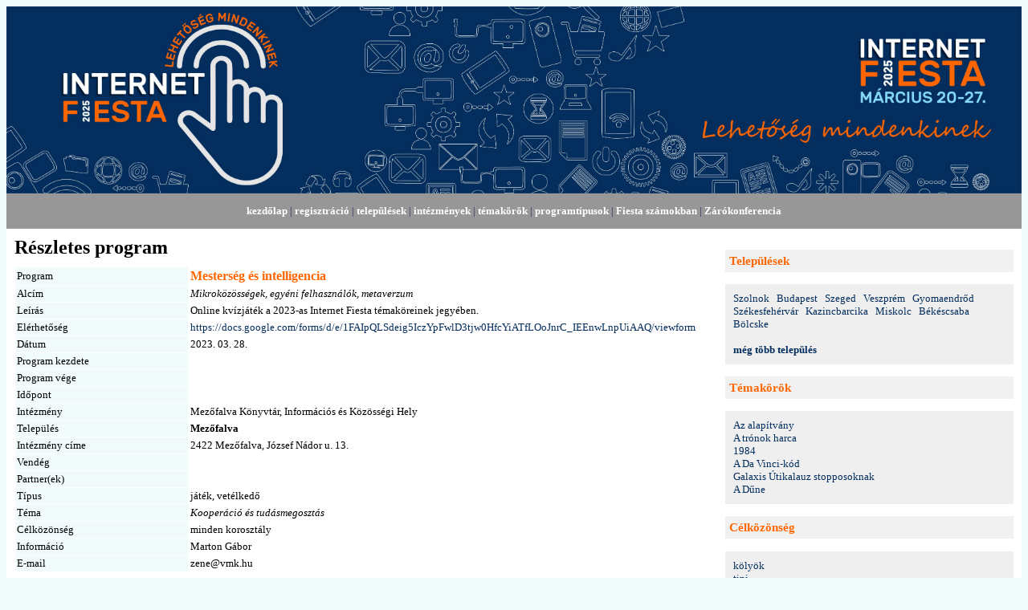

--- FILE ---
content_type: text/html; charset=utf-8
request_url: https://fiesta.ikszkonyvtarak.hu/reszletes.aspx?id=105902
body_size: 15146
content:


<!DOCTYPE html PUBLIC "-//W3C//DTD XHTML 1.0 Transitional//EN" "http://www.w3.org/TR/xhtml1/DTD/xhtml1-transitional.dtd">



<html xmlns="http://www.w3.org/1999/xhtml">
<head><title>
	Internet Fiesta
</title><link href="fiesta2025.css" rel="stylesheet" type="text/css" /></head>
<body>
    <form name="aspnetForm" method="post" action="reszletes.aspx?id=105902" id="aspnetForm">
<div>
<input type="hidden" name="__VIEWSTATE" id="__VIEWSTATE" value="/[base64]/dmFyb3M9U3pvbG5va2QWAmYPFQEHU3pvbG5va2QCAg9kFgICAQ8PFgIfBQUgfi90ZWxlcHVsZXNRLmFzcHg/dmFyb3M9QnVkYXBlc3RkFgJmDxUBCEJ1ZGFwZXN0ZAIED2QWAgIBDw8WAh8FBR5+L3RlbGVwdWxlc1EuYXNweD92YXJvcz1TemVnZWRkFgJmDxUBBlN6ZWdlZGQCBg9kFgICAQ8PFgIfBQUhfi90ZWxlcHVsZXNRLmFzcHg/[base64]/[base64]/" />
</div>

<div>

	<input type="hidden" name="__VIEWSTATEGENERATOR" id="__VIEWSTATEGENERATOR" value="A6FC377B" />
</div>
    <div>
    <div id="header">
        <img id="ctl00_Image1" src="images/fiesta2025.jpg" style="width:100%;border-width:0px;" />
    </div>
    <div class="row">
        <div class="topnav">    
                    <a id="ctl00_HyperLink1" class="lightLink" href="Default.aspx">kezdőlap</a> |
                    <a id="ctl00_HyperLink2" class="lightLink" href="regisztracio.aspx">regisztráció</a> |    
                    <a id="ctl00_HyperLink3" class="lightLink" href="telepules.aspx">települések</a> |               
                    <a id="ctl00_HyperLink4" class="lightLink" href="intezmeny.aspx">intézmények</a> |               
                    <a id="ctl00_HyperLink5" class="lightLink" href="temakor.aspx">témakörök</a> |               
                    <a id="ctl00_HyperLink6" class="lightLink" href="tipus.aspx">programtípusok</a> |     
                    <a id="ctl00_HyperLink8" class="lightLink" href="statisztika.aspx">Fiesta számokban</a> |  
                    <a id="ctl00_HyperLink7" class="lightLink" href="zarokonferencia.aspx">Zárókonferencia</a>
        </div>  
   </div>
        <div class="col-container">
            <div class="leftcol">
            
<div class="focim">Részletes program</div>
   <div>
	<table class="detailsStyle" cellspacing="1" cellpadding="2" border="0" id="ctl00_ContentPlaceHolder1_DetailsViewProgram" style="width:100%;">
		<tr class="detailRowStyle">
			<td class="detailFieldHeaderStyle" style="width:25%;">Program</td><td style="color:#FF6600;font-size:Larger;font-weight:bold;">Mesters&#233;g &#233;s intelligencia</td>
		</tr><tr class="detailRowStyle">
			<td class="detailFieldHeaderStyle" style="width:25%;">Alc&#237;m</td><td style="font-style:italic;">Mikrok&#246;z&#246;ss&#233;gek, egy&#233;ni felhaszn&#225;l&#243;k, metaverzum</td>
		</tr><tr class="detailRowStyle">
			<td class="detailFieldHeaderStyle" style="width:25%;">Le&#237;r&#225;s</td><td>Online kv&#237;zj&#225;t&#233;k a 2023-as Internet Fiesta t&#233;mak&#246;reinek jegy&#233;ben.</td>
		</tr><tr class="detailRowStyle">
			<td class="detailFieldHeaderStyle" style="width:25%;">Elérhetőség</td><td><a href="https://docs.google.com/forms/d/e/1FAIpQLSdeig5IczYpFwlD3tjw0HfcYiATfLOoJnrC_IEEnwLnpUiAAQ/viewform" target="_blank">https://docs.google.com/forms/d/e/1FAIpQLSdeig5IczYpFwlD3tjw0HfcYiATfLOoJnrC_IEEnwLnpUiAAQ/viewform</a></td>
		</tr><tr class="detailRowStyle">
			<td class="detailFieldHeaderStyle" style="width:25%;">D&#225;tum</td><td>2023. 03. 28.</td>
		</tr><tr class="detailRowStyle">
			<td class="detailFieldHeaderStyle" style="width:25%;">Program kezdete</td><td>&nbsp;</td>
		</tr><tr class="detailRowStyle">
			<td class="detailFieldHeaderStyle" style="width:25%;">Program v&#233;ge</td><td>&nbsp;</td>
		</tr><tr class="detailRowStyle">
			<td class="detailFieldHeaderStyle" style="width:25%;">Időpont</td><td>&nbsp;</td>
		</tr><tr class="detailRowStyle">
			<td class="detailFieldHeaderStyle" style="width:25%;">Int&#233;zm&#233;ny</td><td>Mezőfalva K&#246;nyvt&#225;r, Inform&#225;ci&#243;s &#233;s K&#246;z&#246;ss&#233;gi Hely</td>
		</tr><tr class="detailRowStyle">
			<td class="detailFieldHeaderStyle" style="width:25%;">Telep&#252;l&#233;s</td><td style="font-weight:bold;">Mezőfalva</td>
		</tr><tr class="detailRowStyle">
			<td class="detailFieldHeaderStyle" style="width:25%;">Int&#233;zm&#233;ny c&#237;me</td><td>2422 Mezőfalva, J&#243;zsef N&#225;dor u. 13.</td>
		</tr><tr class="detailRowStyle">
			<td class="detailFieldHeaderStyle" style="width:25%;">Vend&#233;g</td><td>&nbsp;</td>
		</tr><tr class="detailRowStyle">
			<td class="detailFieldHeaderStyle" style="width:25%;">Partner(ek)</td><td>&nbsp;</td>
		</tr><tr class="detailRowStyle">
			<td class="detailFieldHeaderStyle" style="width:25%;">T&#237;pus</td><td>j&#225;t&#233;k, vet&#233;lkedő</td>
		</tr><tr class="detailRowStyle">
			<td class="detailFieldHeaderStyle" style="width:25%;">T&#233;ma</td><td style="font-style:italic;">Kooper&#225;ci&#243; &#233;s tud&#225;smegoszt&#225;s</td>
		</tr><tr class="detailRowStyle">
			<td class="detailFieldHeaderStyle" style="width:25%;">C&#233;lk&#246;z&#246;ns&#233;g</td><td>minden koroszt&#225;ly</td>
		</tr><tr class="detailRowStyle">
			<td class="detailFieldHeaderStyle" style="width:25%;">Inform&#225;ci&#243;</td><td>Marton G&#225;bor</td>
		</tr><tr class="detailRowStyle">
			<td class="detailFieldHeaderStyle" style="width:25%;">E-mail</td><td>zene@vmk.hu</td>
		</tr>
	</table>
</div>
    
    <br />
    <table id="ctl00_ContentPlaceHolder1_DataListPhoto" cellspacing="0" border="0" style="border-collapse:collapse;">
	<tr>
		<td>
        <div align="center"><a id="ctl00_ContentPlaceHolder1_DataListPhoto_ctl00_PhotoHyperLink" href="photos/ures.gif" target="_blank"><img id="ctl00_ContentPlaceHolder1_DataListPhoto_ctl00_kep" src="photos/ures.gif" style="border-width:0px;" /></a></div>
    </td>
	</tr>
</table>
    <br />  

            </div>
        <div class="rightcol">
        <h3>Települések</h3>
        <div class="sideBlock">
                
                    <a id="ctl00_Repeater1_ctl00_HyperLink1" href="telepulesQ.aspx?varos=Szolnok">Szolnok</a>
                    &nbsp;
                    <a id="ctl00_Repeater1_ctl02_HyperLink1" href="telepulesQ.aspx?varos=Budapest">Budapest</a>
                    &nbsp;
                    <a id="ctl00_Repeater1_ctl04_HyperLink1" href="telepulesQ.aspx?varos=Szeged">Szeged</a>
                    &nbsp;
                    <a id="ctl00_Repeater1_ctl06_HyperLink1" href="telepulesQ.aspx?varos=Veszprém">Veszprém</a>
                    &nbsp;
                    <a id="ctl00_Repeater1_ctl08_HyperLink1" href="telepulesQ.aspx?varos=Gyomaendrőd">Gyomaendrőd</a>
                    &nbsp;
                    <a id="ctl00_Repeater1_ctl10_HyperLink1" href="telepulesQ.aspx?varos=Székesfehérvár">Székesfehérvár</a>
                    &nbsp;
                    <a id="ctl00_Repeater1_ctl12_HyperLink1" href="telepulesQ.aspx?varos=Kazincbarcika">Kazincbarcika</a>
                    &nbsp;
                    <a id="ctl00_Repeater1_ctl14_HyperLink1" href="telepulesQ.aspx?varos=Miskolc">Miskolc</a>
                    &nbsp;
                    <a id="ctl00_Repeater1_ctl16_HyperLink1" href="telepulesQ.aspx?varos=Békéscsaba">Békéscsaba</a>
                    &nbsp;
                    <a id="ctl00_Repeater1_ctl18_HyperLink1" href="telepulesQ.aspx?varos=Bölcske">Bölcske</a>
                    
                                         
                <br /><br />
                <a id="ctl00_HyperLink9" class="darklink" href="telepules.aspx">még több település</a></div>
           <h3>Témakörök</h3>
           <div class="sideBlock">
                    <a id="ctl00_HyperLink10" class="darkLink" href="temakorQ.aspx?katid=211">Az alapítvány</a><br />
                    <a id="ctl00_HyperLink16" class="darkLink" href="temakorQ.aspx?katid=212">A trónok harca</a><br />
                    <a id="ctl00_HyperLink17" class="darkLink" href="temakorQ.aspx?katid=213">1984</a><br />
                    <a id="ctl00_HyperLink18" class="darkLink" href="temakorQ.aspx?katid=214">A Da Vinci-kód</a><br />
                    <a id="ctl00_HyperLink19" class="darkLink" href="temakorQ.aspx?katid=215">Galaxis Útikalauz stopposoknak</a><br />
                    <a id="ctl00_HyperLink11" class="darkLink" href="temakorQ.aspx?katid=216">A Dűne</a>
                    </div>
            <h3>Célközönség</h3>
            <div class="sideBlock">
                    <a id="ctl00_HyperLink12" class="darkLink" href="celkozonsegQ.aspx?celcsoportid=215">kölyök</a><br />
                    <a id="ctl00_HyperLink13" class="darkLink" href="celkozonsegQ.aspx?celcsoportid=216">tini</a><br />
                    <a id="ctl00_HyperLink14" class="darkLink" href="celkozonsegQ.aspx?celcsoportid=217">felnőtt</a><br />
                    <a id="ctl00_HyperLink15" class="darkLink" href="celkozonsegQ.aspx?celcsoportid=218">nyugdíjas</a><br />
                    <a id="ctl00_HyperLink20" class="darkLink" href="celkozonsegQ.aspx?celcsoportid=219">minden korosztály</a><br />
                  </div>  
            <h3>Legfrissebb</h3>

                    <div class="sideBlock">
                    <table id="ctl00_DataListFriss" class="dataListStyle" cellspacing="0" cellpadding="2" border="0" style="border-collapse:collapse;">
	<tr>
		<td>  
                            <a id="ctl00_DataListFriss_ctl00_cimHpl" class="darklink" href="reszletes.aspx?id=119851" style="font-weight:bold;"><span id="ctl00_DataListFriss_ctl00_cimLabel">Kulcs a számítógéphez</span></a><br /><span id="ctl00_DataListFriss_ctl00_intezmenyLabel">Németh László Városi Könyvtár</span>
                            <br />                                                       
                            <span id="ctl00_DataListFriss_ctl00_varosLabel" style="font-style:italic;">Hódmezővásárhely</span>
                            <br />
                        </td>
	</tr><tr>
		<td class="dataListAlternatingItem">  
                            <a id="ctl00_DataListFriss_ctl01_cimHpl" class="darklink" href="reszletes.aspx?id=119850" style="font-weight:bold;"><span id="ctl00_DataListFriss_ctl01_cimLabel">Internet Fiesta 2025. KSZR kvíz</span></a><br /><span id="ctl00_DataListFriss_ctl01_intezmenyLabel">Vál Könyvtári, Információs és Közösségi Hely</span>
                            <br />                                                       
                            <span id="ctl00_DataListFriss_ctl01_varosLabel" style="font-style:italic;">Vál</span>
                            <br />
                        </td>
	</tr><tr>
		<td>  
                            <a id="ctl00_DataListFriss_ctl02_cimHpl" class="darklink" href="reszletes.aspx?id=119849" style="font-weight:bold;"><span id="ctl00_DataListFriss_ctl02_cimLabel">Internet Fiesta 2025. KSZR kvíz</span></a><br /><span id="ctl00_DataListFriss_ctl02_intezmenyLabel">Füle Könyvtári, Információs és Közösségi Hely</span>
                            <br />                                                       
                            <span id="ctl00_DataListFriss_ctl02_varosLabel" style="font-style:italic;">Füle</span>
                            <br />
                        </td>
	</tr>
</table>
                     
                    </div>
            </div>
    </div>
    </form>
</body>
</html>


--- FILE ---
content_type: text/css
request_url: https://fiesta.ikszkonyvtarak.hu/fiesta2025.css
body_size: 3668
content:
* {
  box-sizing: border-box;
}

/* Create three equal columns that floats next to each other */
.col-container 
{
    display: table;
    width: 100%;
    background-color: White;
}

.column {
  float: left;
  width: 33.33%;
  padding: 10px;
}

.leftcol 
{
    float: left;
    width: 70%;
    padding: 10px;
}

.rightcol
{
    float: right;
    width: 30%;
    padding: 10px;
}

/* Clear floats after the columns */
.row:after {
  content: "";
  display: table;
  clear: both;
}

section::after 
{
    content: "";
    display: table;
    clear: both;
    background-color: White;
}

/* Responsive layout - makes the three columns stack on top of each other instead of next to each other */
@media screen and (max-width: 600px) {
  .column, .leftcol, .rightcol {
    width: 100%;
  }
}

body
{
    font-family: Verdana;
    font-size: small;
    background-color: #f2fbfc;
}

.main
{
    background-color: White;
}

/* #topMenu
{
    font-size: smaller;
    background-color: #979798;
    color: #C02222;
    height: 25px;
    padding-bottom: 8px;
    padding-top: 5px;
    text-align: center;
} */

.topnav 
{
    float: left;
    background-color: #979798;
    color: #2D2D63; /* #C02222; */
    text-align: center;
    padding: 14px 16px;
    text-decoration: none;
    width: 100%;
} 

a
{
    text-decoration: none;
    color: #042e5e; 
    font-weight: normal;
}

a:hover
{
    text-decoration: none;
    font-weight: bold;
    color: #87d9fc;
}

.lightLink
{
    font-weight: bold;
    color: white; /* #E4B759; */
    text-decoration: none;
}

.darklink
{
    text-decoration: none;
    font-weight: bold;
    color: #042E5E;
}

.gridViewStyle
{
    /* margin: 10px 10px 10px 0px; */
    width: 100%;
    background-color: White;
    font-size: small;
    /* text-indent: 0.5em;   */ 
}

.gridRowStyle
{
    background-color: white;
    color: black;    
}

.gridAltRowStyle
{
    background-color: #fff5ee; 
    color: black;    
}

.gridFooterStyle
{
    background-color: #88C05A;
    color: #FFFFCC;
}

.gridPagerStyle
{
    background-color: #C1C6CC;
    color: white;
}

.gridSelectedRowStyle
{
    background-color: #ff6600;  /* #e8a88d; */
    color: white;
    font-weight: bold;  
    margin: 3px;  
}

.gridHeaderStyle
{
    font-weight: bold;
    background-color: #F1F1F1;
    text-align: left;
    
}

.dataListStyle
{
    background-color: #fff5ee; /* LightGoldenrodYellow; */
    border-color: Tan;
    border-width: 0px;
    text-align: left;
    width: 100%;
}

.dataListAlternatingItem
{
    background-color: #f2fbfc; /* #F6EFAD; */
}

.detailFieldHeaderStyle
{
    background-color: #f2fbfc; /*LightGoldenrodYellow; */
    color: black;
    font-weight
}

.detailHeaderStyle
{
    color: #DE7C21;
    font-weight: bold;
    font-size: x-large;
}

.detailRowStyle
{
    background-color: white;
}


h3
{
    background-color: #F1F1F1; /*#CDCACF; *#DCE2EC; #D9D9D9;*/
    color: #ff6600;
    padding: 5px;
}

.responsive
{
    width: 80%;
    height: auto;
    text-align: center;   
}

.focim
{
    font-size: x-large;
    font-weight: bold;
    color: #042ESE;
    margin-bottom: 10px;
}

.cim
{
    font-size: larger;
    font-weight: bold;
    color: #ff6600; /* #E2001A; */
}

.item
{
    font-weight: bold;
}

.sideBlock
{
    background-color: #EFEFEF;
    font-size: small;
    font-family: Tahoma;
    text-align: left;
    padding: 10px;
}

colHeader
{
    background-color: #AA9EB2;
    color: #58585A;
    font-weight: bold;
}

.tablazat
{
    width: 100%;
    height: auto;
}

.warning
{
    color: #FF6600;
    font-weight: bold;
}